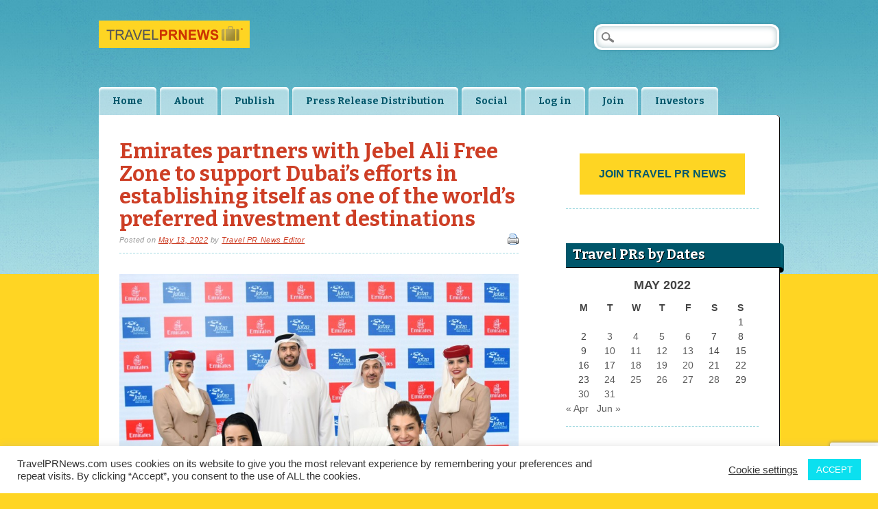

--- FILE ---
content_type: text/html; charset=utf-8
request_url: https://www.google.com/recaptcha/api2/anchor?ar=1&k=6Lf2OYEUAAAAAMe4MTvceDT_DHt-jw75OHYy3Uug&co=aHR0cHM6Ly90cmF2ZWxwcm5ld3MuY29tOjQ0Mw..&hl=en&v=naPR4A6FAh-yZLuCX253WaZq&size=invisible&anchor-ms=20000&execute-ms=15000&cb=jmp980gmp5az
body_size: 45295
content:
<!DOCTYPE HTML><html dir="ltr" lang="en"><head><meta http-equiv="Content-Type" content="text/html; charset=UTF-8">
<meta http-equiv="X-UA-Compatible" content="IE=edge">
<title>reCAPTCHA</title>
<style type="text/css">
/* cyrillic-ext */
@font-face {
  font-family: 'Roboto';
  font-style: normal;
  font-weight: 400;
  src: url(//fonts.gstatic.com/s/roboto/v18/KFOmCnqEu92Fr1Mu72xKKTU1Kvnz.woff2) format('woff2');
  unicode-range: U+0460-052F, U+1C80-1C8A, U+20B4, U+2DE0-2DFF, U+A640-A69F, U+FE2E-FE2F;
}
/* cyrillic */
@font-face {
  font-family: 'Roboto';
  font-style: normal;
  font-weight: 400;
  src: url(//fonts.gstatic.com/s/roboto/v18/KFOmCnqEu92Fr1Mu5mxKKTU1Kvnz.woff2) format('woff2');
  unicode-range: U+0301, U+0400-045F, U+0490-0491, U+04B0-04B1, U+2116;
}
/* greek-ext */
@font-face {
  font-family: 'Roboto';
  font-style: normal;
  font-weight: 400;
  src: url(//fonts.gstatic.com/s/roboto/v18/KFOmCnqEu92Fr1Mu7mxKKTU1Kvnz.woff2) format('woff2');
  unicode-range: U+1F00-1FFF;
}
/* greek */
@font-face {
  font-family: 'Roboto';
  font-style: normal;
  font-weight: 400;
  src: url(//fonts.gstatic.com/s/roboto/v18/KFOmCnqEu92Fr1Mu4WxKKTU1Kvnz.woff2) format('woff2');
  unicode-range: U+0370-0377, U+037A-037F, U+0384-038A, U+038C, U+038E-03A1, U+03A3-03FF;
}
/* vietnamese */
@font-face {
  font-family: 'Roboto';
  font-style: normal;
  font-weight: 400;
  src: url(//fonts.gstatic.com/s/roboto/v18/KFOmCnqEu92Fr1Mu7WxKKTU1Kvnz.woff2) format('woff2');
  unicode-range: U+0102-0103, U+0110-0111, U+0128-0129, U+0168-0169, U+01A0-01A1, U+01AF-01B0, U+0300-0301, U+0303-0304, U+0308-0309, U+0323, U+0329, U+1EA0-1EF9, U+20AB;
}
/* latin-ext */
@font-face {
  font-family: 'Roboto';
  font-style: normal;
  font-weight: 400;
  src: url(//fonts.gstatic.com/s/roboto/v18/KFOmCnqEu92Fr1Mu7GxKKTU1Kvnz.woff2) format('woff2');
  unicode-range: U+0100-02BA, U+02BD-02C5, U+02C7-02CC, U+02CE-02D7, U+02DD-02FF, U+0304, U+0308, U+0329, U+1D00-1DBF, U+1E00-1E9F, U+1EF2-1EFF, U+2020, U+20A0-20AB, U+20AD-20C0, U+2113, U+2C60-2C7F, U+A720-A7FF;
}
/* latin */
@font-face {
  font-family: 'Roboto';
  font-style: normal;
  font-weight: 400;
  src: url(//fonts.gstatic.com/s/roboto/v18/KFOmCnqEu92Fr1Mu4mxKKTU1Kg.woff2) format('woff2');
  unicode-range: U+0000-00FF, U+0131, U+0152-0153, U+02BB-02BC, U+02C6, U+02DA, U+02DC, U+0304, U+0308, U+0329, U+2000-206F, U+20AC, U+2122, U+2191, U+2193, U+2212, U+2215, U+FEFF, U+FFFD;
}
/* cyrillic-ext */
@font-face {
  font-family: 'Roboto';
  font-style: normal;
  font-weight: 500;
  src: url(//fonts.gstatic.com/s/roboto/v18/KFOlCnqEu92Fr1MmEU9fCRc4AMP6lbBP.woff2) format('woff2');
  unicode-range: U+0460-052F, U+1C80-1C8A, U+20B4, U+2DE0-2DFF, U+A640-A69F, U+FE2E-FE2F;
}
/* cyrillic */
@font-face {
  font-family: 'Roboto';
  font-style: normal;
  font-weight: 500;
  src: url(//fonts.gstatic.com/s/roboto/v18/KFOlCnqEu92Fr1MmEU9fABc4AMP6lbBP.woff2) format('woff2');
  unicode-range: U+0301, U+0400-045F, U+0490-0491, U+04B0-04B1, U+2116;
}
/* greek-ext */
@font-face {
  font-family: 'Roboto';
  font-style: normal;
  font-weight: 500;
  src: url(//fonts.gstatic.com/s/roboto/v18/KFOlCnqEu92Fr1MmEU9fCBc4AMP6lbBP.woff2) format('woff2');
  unicode-range: U+1F00-1FFF;
}
/* greek */
@font-face {
  font-family: 'Roboto';
  font-style: normal;
  font-weight: 500;
  src: url(//fonts.gstatic.com/s/roboto/v18/KFOlCnqEu92Fr1MmEU9fBxc4AMP6lbBP.woff2) format('woff2');
  unicode-range: U+0370-0377, U+037A-037F, U+0384-038A, U+038C, U+038E-03A1, U+03A3-03FF;
}
/* vietnamese */
@font-face {
  font-family: 'Roboto';
  font-style: normal;
  font-weight: 500;
  src: url(//fonts.gstatic.com/s/roboto/v18/KFOlCnqEu92Fr1MmEU9fCxc4AMP6lbBP.woff2) format('woff2');
  unicode-range: U+0102-0103, U+0110-0111, U+0128-0129, U+0168-0169, U+01A0-01A1, U+01AF-01B0, U+0300-0301, U+0303-0304, U+0308-0309, U+0323, U+0329, U+1EA0-1EF9, U+20AB;
}
/* latin-ext */
@font-face {
  font-family: 'Roboto';
  font-style: normal;
  font-weight: 500;
  src: url(//fonts.gstatic.com/s/roboto/v18/KFOlCnqEu92Fr1MmEU9fChc4AMP6lbBP.woff2) format('woff2');
  unicode-range: U+0100-02BA, U+02BD-02C5, U+02C7-02CC, U+02CE-02D7, U+02DD-02FF, U+0304, U+0308, U+0329, U+1D00-1DBF, U+1E00-1E9F, U+1EF2-1EFF, U+2020, U+20A0-20AB, U+20AD-20C0, U+2113, U+2C60-2C7F, U+A720-A7FF;
}
/* latin */
@font-face {
  font-family: 'Roboto';
  font-style: normal;
  font-weight: 500;
  src: url(//fonts.gstatic.com/s/roboto/v18/KFOlCnqEu92Fr1MmEU9fBBc4AMP6lQ.woff2) format('woff2');
  unicode-range: U+0000-00FF, U+0131, U+0152-0153, U+02BB-02BC, U+02C6, U+02DA, U+02DC, U+0304, U+0308, U+0329, U+2000-206F, U+20AC, U+2122, U+2191, U+2193, U+2212, U+2215, U+FEFF, U+FFFD;
}
/* cyrillic-ext */
@font-face {
  font-family: 'Roboto';
  font-style: normal;
  font-weight: 900;
  src: url(//fonts.gstatic.com/s/roboto/v18/KFOlCnqEu92Fr1MmYUtfCRc4AMP6lbBP.woff2) format('woff2');
  unicode-range: U+0460-052F, U+1C80-1C8A, U+20B4, U+2DE0-2DFF, U+A640-A69F, U+FE2E-FE2F;
}
/* cyrillic */
@font-face {
  font-family: 'Roboto';
  font-style: normal;
  font-weight: 900;
  src: url(//fonts.gstatic.com/s/roboto/v18/KFOlCnqEu92Fr1MmYUtfABc4AMP6lbBP.woff2) format('woff2');
  unicode-range: U+0301, U+0400-045F, U+0490-0491, U+04B0-04B1, U+2116;
}
/* greek-ext */
@font-face {
  font-family: 'Roboto';
  font-style: normal;
  font-weight: 900;
  src: url(//fonts.gstatic.com/s/roboto/v18/KFOlCnqEu92Fr1MmYUtfCBc4AMP6lbBP.woff2) format('woff2');
  unicode-range: U+1F00-1FFF;
}
/* greek */
@font-face {
  font-family: 'Roboto';
  font-style: normal;
  font-weight: 900;
  src: url(//fonts.gstatic.com/s/roboto/v18/KFOlCnqEu92Fr1MmYUtfBxc4AMP6lbBP.woff2) format('woff2');
  unicode-range: U+0370-0377, U+037A-037F, U+0384-038A, U+038C, U+038E-03A1, U+03A3-03FF;
}
/* vietnamese */
@font-face {
  font-family: 'Roboto';
  font-style: normal;
  font-weight: 900;
  src: url(//fonts.gstatic.com/s/roboto/v18/KFOlCnqEu92Fr1MmYUtfCxc4AMP6lbBP.woff2) format('woff2');
  unicode-range: U+0102-0103, U+0110-0111, U+0128-0129, U+0168-0169, U+01A0-01A1, U+01AF-01B0, U+0300-0301, U+0303-0304, U+0308-0309, U+0323, U+0329, U+1EA0-1EF9, U+20AB;
}
/* latin-ext */
@font-face {
  font-family: 'Roboto';
  font-style: normal;
  font-weight: 900;
  src: url(//fonts.gstatic.com/s/roboto/v18/KFOlCnqEu92Fr1MmYUtfChc4AMP6lbBP.woff2) format('woff2');
  unicode-range: U+0100-02BA, U+02BD-02C5, U+02C7-02CC, U+02CE-02D7, U+02DD-02FF, U+0304, U+0308, U+0329, U+1D00-1DBF, U+1E00-1E9F, U+1EF2-1EFF, U+2020, U+20A0-20AB, U+20AD-20C0, U+2113, U+2C60-2C7F, U+A720-A7FF;
}
/* latin */
@font-face {
  font-family: 'Roboto';
  font-style: normal;
  font-weight: 900;
  src: url(//fonts.gstatic.com/s/roboto/v18/KFOlCnqEu92Fr1MmYUtfBBc4AMP6lQ.woff2) format('woff2');
  unicode-range: U+0000-00FF, U+0131, U+0152-0153, U+02BB-02BC, U+02C6, U+02DA, U+02DC, U+0304, U+0308, U+0329, U+2000-206F, U+20AC, U+2122, U+2191, U+2193, U+2212, U+2215, U+FEFF, U+FFFD;
}

</style>
<link rel="stylesheet" type="text/css" href="https://www.gstatic.com/recaptcha/releases/naPR4A6FAh-yZLuCX253WaZq/styles__ltr.css">
<script nonce="C7EuNjt7-X29ecfQRu2Owg" type="text/javascript">window['__recaptcha_api'] = 'https://www.google.com/recaptcha/api2/';</script>
<script type="text/javascript" src="https://www.gstatic.com/recaptcha/releases/naPR4A6FAh-yZLuCX253WaZq/recaptcha__en.js" nonce="C7EuNjt7-X29ecfQRu2Owg">
      
    </script></head>
<body><div id="rc-anchor-alert" class="rc-anchor-alert"></div>
<input type="hidden" id="recaptcha-token" value="[base64]">
<script type="text/javascript" nonce="C7EuNjt7-X29ecfQRu2Owg">
      recaptcha.anchor.Main.init("[\x22ainput\x22,[\x22bgdata\x22,\x22\x22,\[base64]/[base64]/[base64]/[base64]/[base64]/SVtnKytdPU46KE48MjA0OD9JW2crK109Tj4+NnwxOTI6KChOJjY0NTEyKT09NTUyOTYmJk0rMTxwLmxlbmd0aCYmKHAuY2hhckNvZGVBdChNKzEpJjY0NTEyKT09NTYzMjA/[base64]/eihNLHApOm0oMCxNLFtULDIxLGddKSxmKHAsZmFsc2UsZmFsc2UsTSl9Y2F0Y2goYil7UyhNLDI3Nik/[base64]/[base64]/[base64]/[base64]/[base64]/[base64]\\u003d\x22,\[base64]\x22,\x22IEnCpcO1ZwzDuTxUwprCnsKBw7Mcw6bDicK6UsOnYGTDjXXCnMOvw4/CrWovwqjDiMOBwq/[base64]/[base64]/CnGQyazFsDxfDq8Oqw6jDh8Kpw6pKbMO1b3F9wqfDjBFww7vDhcK7GQ3DqsKqwoI9CkPCpSJvw6gmwqXCsko+c8ONfkxIw44cBMKJwq8Ywo1kW8OAf8OMw65nAzfDtEPCucKtE8KYGMKACMKFw5vChMKowoAww6zDmV4Hw4jDpgvCuU5nw7EfFMKFHi/[base64]/wp3DssKiwrfCrwwqwpvDpMOEKB4VwrnCoDhcSnBvw5bCtEwLHkzChzjCklLCg8O8wqfDt3nDsXPDssKaOll1wpHDpcKfwoHDtsOPBMK/[base64]/[base64]/[base64]/CuMOQwrfCn8ODTXJrJgdnHVUzwpTDlHVuUMOcwroDwq9cFsKmOMKEF8Klw5TDm8KiBMOVwpfCkcK/w4gow6UFw7MOd8KhSC1NwpPDqsOwwoDCtMOqwqPDsVnCjX/DusOLwpd7wrjCusK1dcKMwp9XXcO5w7rClCAUK8KKwp8Gw5AqwpjDu8KMwoFuOcKweMKAwq3DrwfChW/[base64]/[base64]/dQE2w5UkClXDs8K5wrfCvMOOw7XCocOvw43CvQDDn0ptwprDvMKFHTcFUD7DtWNqwpjCoMORwrbDjnXDoMKuw4pAwpPCgMKhw5IUfsOmwpbDuCTDkC/ClUF2bkvCrzYiLBgmw6U2LsK1VXw0bhfCi8OJw5FPwrh4w4rDhy7DsErDlMKWwrvCtcK4wq4oVMO9U8OvCX9jHsKWwrrCrSViM0jCl8KqRkLCpcKjw7ApwpzCijbClFDCnmbCk0vCucOgTMKgfcOHEMOuKMKaOVwhw4slwqdQY8K3fsOxBic6wo/CqsKawoDDmRZpw7xfw4/CpMKVwpQDY8OPw63Ctx7CuEDChMKSw6hcTMKTw7tXw7bDiMKRwrLCpQjCpxkGLMOFwoV7TcKNIcKuVGh3RXxfw7/DqsK1Vmg3UsOqwrUPw4slw4AWIxBIRSo+BMK/[base64]/wpPDiUIwFMOkZsKHPTcVe19hO8Otw4XChMKJUcKLfS9uXUnCoyQQKDPCsMK/[base64]/CplzDlMKaXhwYwrbDj0B/PcOQw59Pw5bCtcOMwrg/[base64]/CocKuwqFJfjHCjcKowrLCgsKFw44LwpDDvMOBw6HDu0bDhMKIw57DhwjCgMKVwqvDm8O2A2PDicOuSsOmwoZvG8KDCsOpT8OSM35WwqshDsKsTW7DozXCnHHCocK1YkzCowPCm8OIwpfCmkPCh8Opw6oLO0kPwpBbw70/wp/CncKUdMK4L8KeJjDCpMKXV8OEYzdLw4/DnMOiwrjDvMK7w7bDnMKMw6VQw5zCo8OPb8KxL8OSw5sRwog7wqQONkfDgMOXd8OWw5w5w6NMwqNgMy9Zwo1Mw7FCVMOKJmgdwobDn8OJwq/[base64]/w6HCtC7DosOoQsOJwqXCgzJyDDnDg8OrwrrCv3fDqGE2wpNpMGvCjsOtwrsQbcOyJMKaOnlOwpDDgHBKwr98YGbCjsObEEkXwoVfw5/DpMORw64Qw63CicOYcMO/w44qSBVXGDVPTMOgM8OwwqYowpYHw4R4aMO3ZDZHIgAzw7nDmjfDisOgJBMsUH1Rw7/[base64]/Z8KQb8O7wqXDlG/Cl8Obw5jCrhIve8OdOjzCkRlQw5tAaG1xwqnCq3Jhw6nCosObw7AUA8KMw77DssOlPcO1wqHCisO8wozCmWnCh2RWV2nDncKlFmd9wr7DoMKnwpBGw73DtsONwqrCinhvU2cWwro6wpvCsxImw402w7QLw7TDvMO/UcKdbsOJwojCtcOIw5vCmCFkw7rDksKOaTwGasKnPmrCpgTChxfDm8KpXMKUwoTCnsOWXwjCv8KBw6x+OMORw4vCj2rCjsO6aEbDrzHCmEXDlnXDk8Omw5Rvw7HChBrCiFkRwrhbwoVlFcK6JcOGw6Bsw7tSw6rDiw7Cr1U9wrjDsSvCkg/[base64]/DtsKLEHbCh8OnD8O6w5IYC17CpnwsS0nDtMKoWMOdwpkCwo5zKQ9Uw67CucKRJsKbwp98wqnCu8KiTsOOeTgwwooAb8ONwozCuhHCsMOAbcOUXVjDtGM0DMOxwoAcw5/Ds8OeNnpeOGFowrRnwpYrEcK3w5krwovDinJKwoTCkUlZwqzCmgN0SsOnwrzDs8KXw6XCvg5pGA7CrcKcSihxV8K8PwrCr3vCssOIcGPDqQAUJHzDl2bClMO9wpDDrMOCIkbCgSgxwqDDiyEUwoLCjsK+wopJwrHDozxzWRHDqMOzw6h3CMOGwq3DhgrDuMOcXQ/CpEZpw6fCjsKTwrkrwro7M8KTIWZKTMKiwpYNaMOlW8OlwrjCg8Onw6zDmj9QJMOLQcKyWQXCj2dSwqEvwqccaMOdwpfCriPCrkZaSsKJS8KPwq47KG9bLBopTsK8woXDky/DvsK3w47CiSJcenA1dz5Fw5c1w7PDuHFJwqrDpivCqEXDv8OqB8O5D8OWwqFYQBPDhsKuCWDDnsOcwpXDjTLDsHk8wrfCvhEkwrPDjjTDtMOAw6pswrDCkMKDw6pMwppTwpV3w69qGcKwEMKFZkfDj8OlA3oIIsKQw5gwwrDCl2nCsUNtw5/CnsKqwrBjKMO6MH/[base64]/wrvDnMKYwpHDu8K0EjoqwpYaJ8OJwobCqMKJa8KJXcKAwqc4wpp4wq3DkXPCmcKaK1MJcFbDh2vCq28mYVJWcELDoRPDjHnDlcOjeAZbcMKEw7TCv1HDmATDh8KowrHCm8OiwqxMw7dUDWvDtHLCihLDkQrDkS3ClcO/[base64]/DuVVcGS0WDcOCLMOcw4USw4d7N8O5woDCj0s9OkrDk8KZwpYLfcO9RCPDsMO8w4XCnsKywroawr1bSSRPCFPDjxnCgk3Dn27CpMKESsOGfMKnJnLDm8ONfyzDpkUwWUHDkcOJbMOcwrZQA3UBFcOUQ8K6w7c/[base64]/[base64]/[base64]/Dpk19ZzQDfcOpw7cLQcK0DcKnEcOTw6MkUMKDw6QaNMKGNcKnUlo+w6fDt8KxP8O/[base64]/DrxstUMKewpDDiMOFw5s9XVTDrgfDnMODe0jDkxhMaMKzO1/CmMOSfsOMP8OKw7VlEcOMwoLDu8KPw4/CsTF7LlTDqQVOwq1dw6A+HcKKwrXCuMO1w6J6w6bCkx8vw7zCm8KNw63DvH8FwqpfwodNPsKkw4/DozvCil/CnMOSUcKPw5rDm8KvFcKjw7DCvcKnwocaw5ASTVDCocOeCyZ3w5PCisKSwq3Ct8KnwodPw7LDr8Ocwr1Uw4fCnMOyw6TCpsOlLkocSRDCmMK0WcKUJx7DoCBoL0nCglhww6PCjnbCh8KWwp05wq06eER+fsKrw4g0GnZNwozChGwjwpTDqcOhbh1Rw7Q3w5/[base64]/[base64]/DggFVwqzCucOywrETw7LCoMKAHsOJHTJTwq/ClzjDm10lwoDCtTdTw4nCoMKkTwk9KsOKew0WcSvCucOlScKUwpPDm8O6cFU2woF/XcKVVsOOVcKRN8O6G8OnwqjDrcOCLl/ClhkKwpnCtcKuQsKsw6xQwp/DjcOXJBFobcKcw6XDqcKAaVU8QMOHwpB4wr3CrFnCisOiwp5ge8KWMcOYNcO4wqnCnsO2AW92w4tow6gwwpvCl03CocKLCcOowrjDvgw+woVywqtWwpVtwpzDpW3DoWnCuStfw6TDv8OMwobDiA/[base64]/[base64]/DjHEnDl3CvcK2woNrw756wo/[base64]/[base64]/CksOxwpAMwqETbcO0w7vCsmnDhsOAw543w73CtEnDtQh5Rg3CjxU+ZMK/DcKUDsOkVcK7EMOzS0jDusKLe8Ocw5/Dl8KaCMK+w7goLCnCp33DoX7ClsOiw5cKNFHCsBzCrn5Qwr11w7Zlw6lzdGN4w6o4OcKRwoptwrZDDm/ClsONw67Do8OXwrkHISzDhRAeN8OFaMORwoQmwprCr8O3NcOywo3DiVbDvTHCjHPCvUTDgMKXCF/DpTpoIlTCn8Ozwq7DkcKQwo3Cp8O1wq/DsBhFZg0fwpvDj0ozYyVBPHUcAcOlwqTCjEIMwovDrG5wwopBF8K2JMOKw7bCnsO5Yi/[base64]/CtBvCvCnDpMOZwprCnsOPQsKtUMOow7Q3LMKXF8Kdw41zQ3bDsDrDv8OWw7vDv3VMFMKSw587bXscQjM2w4fCtUnChFMgL3jDrn/CmMKiw63DpcOTwpjCn19uwqPDpFXDs8O6w7jDgGQDw5NgKMOKw6rDlkAMwr3DpsKHw4ZdwrzDpTLDkHzDqmPCvMO/wofDggLDosKNY8O6Wj7CqsOGTcKqMENdb8O8XcOYw47CksKdaMKFwrHDocOhW8Kaw4Urw4LDjcK8w6phC0rCncO5w4VybcOuRCvDmMOXDV/[base64]/DtiBfMsOeV8KOLcK3w6/DiMOxBMK9NsKew5vCqzvCrgXCuiTCucK5wqPCrcKYEHDDmGZKX8OtwqrChk17cBR0eX5JYcO5w5cJIAZZB09/woEUw7klwo5dP8KHw6IzMMOowo4YwpzDm8OZJXYPNQ/CpiNcw6rCssKMEEUCwqJFLcOCw4zChmbDkDs0w7UkPsOZKMKqDi3CviXDtcODwrzDuMKdODU4XDRww6wUw70Lw5XDpcO9BWvCvMOCw5dNLBtVw7BOw5vCkMKhwqUXP8OQw4LDnALDtQZ+DMOKwqZiB8KoTE/Dg8KFwrNWwqDCkcKcHx3DlMOJwoIiw7Fxw57CtHB3RcKdTiRJGEjChMKQExw8w4PDisKvEMO1w7PCjxwQBcKGQcKEw7LCnGksVUnCkCJldcK/QcKSw5oOB1rChcK9JjtQAg0se2F2AsO3F1vDswnDtHsfwpDDtUxSw4YBwobCll3CjTJxPTvDqsKvQT3Du2s6wp7Dgh7DmsKAScKTKFlgwrTDghHCpwtew6TCucOrLMKQOcKSw5bCvMOoXmlSE0zCgsOBIh/DkcK3FsKCXsK0TCTCpV99wovDny/ChVnDgTgNwprDjMKewonDiU5PY8Ohw7w7NDMLwp5wwrkcXMOjw61twqUwAkl8wo5nbMKxw4jDvMOiwrU1d8OPwqjDvMOOwqd+CiPDtcO4bsKhU2zDmA8Ow7TDrRnCrVVUwo7Cs8KwMMKjPCbCmcOwwoMEFMOvw6/DkiAdwqcANcOsTcOyw6fDlMOYL8KcwptQF8KbH8OHEmRXwojDpDvDkTvDqBDCgnPCsCZCf2QjbU13woHDucOQwq5kYsK/Z8Kow7fDnHzCpMOTwqw3QsKkf0sjw6Itw58ADMOyIwgfw603NMKwSMO7SzrCg31nWcOuNzrDtTdde8OHZMOtwohHFcOjS8Kmb8OJw5swUhIgXDjCqlPCjTTCrV9GDV7CusO2wrbDvsKEAzPCphjCucONw7fCuy7DuMKIw4ogfFzCgVd3bm/CqsKLdVRhw73CtcKAb09gRMKKTm/[base64]/DpsKNdMOiN8KJwqvDjDbCuFnCo0B7LzPDu8O1w7PDlCjCksO/wo5Qw4XDi0tEw7jDlhV7UMKWZWDDmRnDiT/DujTCicO1w78+HsKbRcOgTsKwF8ODw5jCh8OOw7AZw7M/[base64]/DjcOFwr9te8KhJsOWw6cqwq3CiFfCmMKsw5rCmsKAwpJ4w7rDusK/dUVbw5LCj8KVw7cySMOaeAAawoAFQ3HDqMOuw5VGUMOKaSJNw5fCsHImUFt8IMO9wpLDsEduw4Y0YcKdfcOjwo/DrRjCizLCvMOCTsOnbCvCocKSwpnCuVMAwqZAw7YRBMKDwrcdVjnCl0koVBJAbMOUwqDCpwUwSUY/wqbCs8KSccOpwp3Dv13DiV3CpsOowo0ZYRN9w6MeOMKLHcO/w47DinY6IsKywrBvQcK9wq3CpDPDpnfCiXRUcMK0w6sRwpNxwpBUXHrCqsOEeHglFcKwXkp2wqQBOnrCgcKwwpM6aMKJwrwAwpzCg8KQw74sw5vCgy3ClMKxwp8Vw5DDisK+wrluwpx4dMK+PcKXFAVJwp/Do8O/w7bDi3PDmDgBwpXDjSMYEMOHHGo0w44nwrEJCzTDikdGwqh6wpnClcK1wr7CtHV0H8Kew7/CvsKsMcOiOcO3w4kHwpvClMOLfcKWbMOuacOETR/Crw1Kw5rCocKcw5LDvmfCocO6w5cyPHLCvC5qw7FdO1LCqSzCusOwZHFjTsKkOcKew4/[base64]/[base64]/[base64]/DncOBwqlrwqQqdcOawpTCgMObCDxxRm3DjRAfwrJCwoFfHMOOw6/DtcOHw60mw6IgRQUiSEfCrMK6LQfDmcOsX8KdWxLCgMKMwpfDlMOUM8KQwp0vZzM/w7HDjMODWXTCgcO0w4XCg8OtwroTMcKNVXUTJGRaDMODTMK7QsO4fTbCiT/[base64]/CmSVAwrlnwq0hd8OCw6nCuxrCosKwMMOVfMKKwr7DslnDqQtAwqHClcORw4UYwqBsw6vCp8OvRSjDuWZ/NEvCsj7CoA/CsjJJEA/[base64]/DlwkRw64Ew7xmwoDDpjFaw4YRKMKCUwVYbAnDscOJQA3CjsORwrA0wotZwqLClcO4wqUGLMKLwrwZJibCgsKqw4ZrwqsbXcO2woFBDcKpwrHCuEPDvTHCm8KewqVPcS0qw6NbRMK6a3k+wp8MMMO3wojCuD87MsKaGMK7e8KmNMOYGwbDq3fDr8KFe8K4AGlSw7t2CC/DjcKwwqg8cMKmNsOlw7jCrxvCqTPDhAASLsKxYMKuw53DrX/CgjdqbXvDjTMgw71vw5tlw47CjH/DlMOfATvDkMKAwqd/Q8Opwo7CoDXCkMK2wrVWw4IFf8O9AsO2IMOgOcKRB8Kia2LCqRXCi8K/wrnCugXCq2Fiw7YjCgHDq8KJw7HCosKjdGrCmTzDs8Kpw6PDm35pXcOuwqpWw5jDvzHDq8KJw7oxwrErK17DoBIBVj3DmMO3cMO5GcK8wrDDijUOU8Kywpw1w4DCk3ElUsO0wrd4wq/DncKkw5N2woAZIS5iw5kMHAbCqsK9wq9Cw6vDuDgcwrM7ax9JDl7ChB1lwr7DlMONccOdf8K/[base64]/ChRsqwp1bw4NKwrTDnjp2w7oVWiA7wpAcGsOIw7rDhXwIw4MWIMOCwpPCpMOGwoPCg0pXYl8tNCnCgcKdfRnDkjFFecOgC8ObwpY+w7DDvsOvImc5RcKmU8OtQ8K/w6NSw6zDicOiNMOqJ8OEw7sxRRBgwoYEwpdmJhxPGHnCkMKMURbDvMOlwpvCngbDmMKCw5bDlj04CC9yw5LDg8OjOWMYw5lnBDkKKjPDvCsSwqfCgsO0IkIZFHULwr3CkwLCnEHClMKgw4/Co1xsw54zw7kbdMKww7rDjFA6wrcsAzp/w7c1csOaPD/CulgTw75Cw4zClFU5B1dmwrw+IsOoR2RtJsK2ccKTMDBTw6vCv8OuwpxUeTbCjxvCnxXDnHtrSDfCqjDCksKmfMOOwrc7fDYTw6klOC3CrAFWVxojFTdqAx40wrlOw4h2w48pBMK2L8O9dkXDtDNUKw/CosO3woXDo8OKwrB/[base64]/PQ7Ch8Kgw7VOc8KUw65swrLCkAjDncKpfTDCqAkuOAbDvcOXYsKKwpoZw4DDs8KAw6rDncO2QMOBwoJPwq3CojfCr8OlwqvDsMKxwq1Fwo52S1Qewp0FKMOQFsOfwrkdw5rCuMOJwrlgXAbChcOKwpbCsV/CqMO6RcOzw5HCkMO2w4LCisO0w7bDnDhGIxgBXMOqUTPCuQvCtgRQWlU/[base64]/DsH7DtSEZKxnDlMKIw49mdMKIHggLw6syw4xtwpbDkl5XLMOhw43Cn8OtworDqMOmPsKUNMKaJMOYUMKIIMKrw6vDlMOhRMKQTUdLwrPDtcOiBMK3V8KkST/DryXDpcOowo3DhMK3OSlkw5zDm8O3wpxUw43CrMOhwozDi8K5InbDjUXCmjfDuEDDsMK3MmjDslQLRMODw6kXNMOBGsOzw405wpHDtwDDsTI9wrfCmcOGwpBUU8KQNWlDH8KRRX7ClCHDqMOkRBlfYMKzTh46woNeP03DhQBNO1rCgcKRw7AMWj/ChkzDnRHCuSwYw7dMw6jDm8KCwqfCkcKhw7vDp0LCrcK/H2DCm8OpP8KXw5ElUcKob8O3w4Eww6N4JD/DulfDrwp6MMKWKn7DmzfCoytZbghOw4s7w6Ryw4M5w53DqkbDlsKzw4BQIcKBEx/[base64]/b8ONcMKkOMOxbMK5MMKtwpN5wok1fzHCkxw7azrDv3TCvlI/w4s8UgxDa2Y3FxDDrcKjcsKBWcKvw7LDnXzCgHnDksKZwqLDi2IXw6zCo8OrwpczYMKINcOEwrXCj2/CplXDmmwOTsKQMwnDgTosKsK+w7RBw4R2RcOpPT4OwonCgGQvf144w5PDkMOHNjHCicOZwqPDlcOfw5QGBEQ9wonCo8K4woJNIcKQw5PDn8KbK8O4w7HCvsK7w7DCrGAYC8KRw4F0w7lWNMKFwobCmsKGKnDCr8OJVH/CucKjBBDCnsK+wrLDsEfDuxvCi8OGwoNfw5LCvMO3KkfDsDrCrEzCk8OcwovDqDrCt0cJw6Y/AsO+ZsOWw6fDnRnDthnDvxrDuxdtLAYQwqs6w5TCnkMWfMOrM8O/w6dRORcEwrFfWCLDgyPDmcOHw6DDqcK9wo4MwpNWw5xQbsOrwoMFwpfDvMKhw7IFw7vCu8K6RMObYsO5RMOAbyopwpA/w7o9F8KEwp48cg3Dg8KnHMKMfy7Cr8OswpfCjA7CvMKww7Q5wog6w5gKw5XCoA0dEcKhfG1aXcKnw7R/NyApwqXDgSnCuTNuw4bDukLCrg/CpHMGwqAzwrPCoG9VdD3CjX3CtMOqw4E6w742FcKWw63ChGbDp8KIw5xCw4vDg8K4w7fCpADDmMKTw5MiD8O0XCXCgcOZw6dCMVAsw7ZYb8Ofw57CtSHDsMOTw53CiRHCusOiU0nDr27CsgfCnjxXFMK/TMKgZsKxcsKXw65rQsKVfk5hwqdBPMKCwobDgRQBLFd8d1EAw6HDlsKIw5YbXMO4OCw0cj1AeMKVDVRfJBFPDSx/[base64]/CgsOnF8KgdwczY8OBwo4fw5NdCsOCaUw5woLCsXMsH8OtJ1TDjVfDkcKDw7XDjWJCfsOGGcKIDjLDrcO1GzfCucObcWrDkcKTQzvDk8K6JhnCgibDmiLChRTDlTPDjgUrwrbCnMOLV8Klw7ISw5dQwrLCoMOSJyBUcit/wpzCl8KwwpIOw5XCmybCoEIjHnzDmcK/fAfCpMKIOGTCqMKDbw3DtwzDmMOwDgvDhg/DjcK9wqcpL8O0Flc+w5wTwpvCmsKqw49oHyBow7/DocKIBsOKwpDDnMObw6tiw6xLCxxLBDjDn8OgWzbDmsOBwqbCp3/Chz3CrMK0BcKrw59HwrfCi0p2IyRSw7HDqSfCmcKtwrnCokUPwpE5w4JYYsOAwqPDnsO/McKcwr1ww698w7QDaVJ4OifDjVXCm2rDn8OnNsKDLAQpw7xEGMOsQQl0w4bDhcK/WkrCi8ONBDJnZcOBcMOQDhLDjnsnwpt0aVbClCEWG0LCmMKaKsOdw6rDuF0Cw7Eiw7lPwo/CoxdcwqTDjcOmw71mwofDrMKBw6lPWMOdwqTDuhQxWcKWMsOIEAUUw5xcbDzDm8KYacKRw7kOeMKMQXLDhE7CpcKjwqrCnsK9wrFMD8K1d8KHwq/DrMK6w5l4w5nCojzCs8Khw6UGTTkJEikMwq/CgcKYbMOedsKEFxDCpwPChsKGw5oLwr1CKcOMUz1Nw4zCpsKJfldqdwPCi8K1MFvDnFdDScO+BcKfVRg6wpnDk8Ofw6rDlwkxB8Ocw5fCg8OPw4Muwow3w4Rxwo7CkMOWeMK9Z8O0w7s+w50BA8KwAVACw67CrDM6w7bCtywxwrHDlnjCv1QXwq/CvcO+woV1MiPDoMOAwoQuLsO/dcKow5cTGcOuKEQJaGjCo8K5BcOBfsOVLBF/c8OxKcKGYFBodg/DlcOvwp5GYsOcBH1PEEpbwrnCtcOxdmLDnA/Dn3HDnCnCnsO0woooA8OTwpnDkRbCvsOqCSjDuFYGcANSRcKKRMOhaTbCvXRBw71eVhrDn8K6worCi8OIOlw0w7fDmRBEdwTDu8KywqzCicOUw5jDncKFw6PDlMOowpVMXUrCvcKUKVU/EsKyw7QKwr7DgcObw6bCuHvDoMKUw6/CtcKnwpBdf8KlBCzDmcKlYMOxH8O6w4vCoiR1wp8NwoQ1VsKbVArDjsKWwr7Ch33DocKOw47Cn8OrfBcqw4rCj8K2wr7CjkNlw7UAe8KYw4s9B8OOwoh/wp1eWGJcJ1/DjTV4ZVpsw7xgwq7DsMKDworDgRJQwptWwrUqMkx3wq3DsMOzC8ONWMOtRMK2dzMTwqx8w7jDpnXDqz/Cmzo2BMKZwoB1VMOIwrZaw73DmEvDpToPw5DDnsKow7XCi8OeD8OpwqLDlMK5wpBQXsKqahV7w4/[base64]/csOhw7YDd8O9wq0kw60eRsObwobDs3ALwrrDszXDmcK1UjrDpsOiUsKVHMKNwqPChMKTFl1Xw7nChAAoAMKvw7RUN3/Drk0gwpoSYHoTw7jCrE1ww7TDnMOaa8KRw73DngzDiSV/w6TDtH9XeyQAF1/DiWFYBcO4IxzDnsOcw5RdSH8xwqsHwqVJVVXCiMO6SXt5OEk1wojCs8O+OjnCrnTCvkBHF8OEZsOuwrx0wo/Dh8OEwoLCtMKGw5xpOcOpwrxNOcOew5/CpVHDl8OIwp/CniNVw6nCmxPCrirCnsKPIwnCszViw7fChSMEw63DhsK0w7DDvD/[base64]/[base64]/[base64]/Cv8OybsKmw6vDtsOFfsOFw4lNDcOfSm7CpXzDrkfCqcK8wrfCois0wooWF8K9O8KeMMOFFcOLemjDh8ObwqBnDj7DkVp5wqjDlHd1w78ZO3FWw5Rww75Kw6HDg8KKesKkCzgVw6cTLsKIwrjChcOJT27Dqm08w7hiw5/DnsOBHS/ClcOAb3/DrsO2w6HCjMOBw7PDrsKYaMOVcQXCj8KTEsKkwqM5X0PCicOvwokCY8K3wp3DqBsIRcO4W8Kdwr/DqMK7Fi/CocKeR8K8w4nDulHCgxXDk8OYFSY6worDtsO3RAQSw5tzwqt6TMOiwqkVOcK1wpvCsC7CjyVgPcOAw4fDsBJZw7zDvQNhw6UWw6Vpw5F+MVTDmkDChBrDlcOTVsO4H8Kjw6PCksKuwqIXwpbDrsKjJMO6w4Zbw6oMTzcTeBk/[base64]/[base64]/ClVnCuWtpD8OXVMO3C0JfaVfDkl4lwqcFwqzDtVELwo41w5NvPBfDvsKDwq7DtcOqT8OPP8OXKV/DiBTCslTCosOeNnXDgMKeTjVawqjCm2XDiMKzwpnDim/DkT4iwr98UcOlaHEVwpgteQrCssKhw4Vzw4psT3TDnAV/wqwbw4XDj2fCr8O1w4F5FkPDohrDv8O/[base64]/DumjDjcKTYmPDhSxMOcKcwrjChivDs8Kbw7c+UhnCjcKxwrTCtHR1w6DDpBrCg8OWwpbCknvDqnrDgMOZw4hRMsKRB8K3w6M8dG7CoRR1csOtw6xzwp7DinXDnUzDocOLwpXDjknCqcO7w4HDp8KUEyZNBcOcwrXCusOqDkLDhG/Cn8KxfXTCucKVDsO+wqXDjCfDkMKww4DCkBc6w6o/w7rCg8OEw6/[base64]/CsMKlYsK6wpXCqRlgD8Odw6HCsMKkwr3CpGjCh8OxTjdQZsOkGsKHUGRGf8OmDC3CpsKJK1c4w4sPIUtVwqfCocOsw47DoMOgHT9nwp4Kwrchw7TDuSkhwrIrwpXCg8KEfcKHw5PCiFjCtsOvETcSXMKjw6fCm3Y2Xi/Dhl3DiSFAwr3DnsKcaDDDgxo8IsOzwrrDv2XCmcO0wqFvwpkYEBUmCVRww7LDnMK5wpgcDT/DuhzDnsOMw4HDnzTDrcO1ICXDlsOqEMKrcMKawqDCihvCucKUw6HCsSfDhMOTw6fDscOYw7ASw4Mnf8O7QSrCmsKowpXCj3/CnMOxw6XDuXoPMMO4w5fDjAnCq17CmcKyAxbDqBvClcOfX3LCnFwAdMKwwrHDqA8cYwvCl8Kqw7s7f08UwqbDlQHDq14qUWhOw7HDtAEHHj1FLSvClWZxw7rCvkzClTrDh8KwwqrDgG4iwo1/ccOXw6DDncK4wofDghRQw697w5HDisKsMD5YwrnCr8Kqw57CkhrCg8KGOipZw7oicg8MwpnCnBEcw7l5w5EGBcK8cFkKwoBUNsO4w4IJKsKswpnDtcOAwrklw5DCicKWW8KUw4/CpsKSPMOOE8KDw6ASw53DrS9PCGrCuk8FJTjCicODwrzDssKOwrXCsMOnw5nCp3M+wqTDnMKBwqDCrQxBcMKFYCYHADDDpzbCnV/[base64]/DrSQvwoHCisODw5pwEsKfwpdZw7nDlFfCocOjwrTCjnEew4tjwprDoT7DrcKhw71BWcO0wrvDtMOJLgDClTl6wqnCpkFTdsOmwrYURUnDpsK0dEbCtsOBeMKVM8OIJMK8BSvCp8KhwqDCkMKow5DChx9Ew6Nqw5sSwocZVcK/wqA6JWXCusO+ZXzDuxYgIyIGHVfDusOTw6XDpcOfw6rDvgnDvjd4YhTCmlkoC8KZw6bCj8Oawq7CpsKvN8OKHXXDvcOiw51aw45nMcKiCcODf8O4wolBRFJBL8ORBsKzwpHDikNwCk7Cp8ONaxJCc8KPWcKGPk19ZcK3wrx/wrR7T1HDlVgPw6jCoARoVxh8w4TDj8KPwoIMN3DDpcObwqo6cy5Ww6AQw4RIJ8KNRxLCnsOxwqfDjQQ9KsOrwqsOwqI2VsK3P8OxwppjGmAmEMKSw4fCtybCrDU4wqtyw7XCo8KQw5hlRVXCmEl3w6omwrHDqcK6Tmoqwr/Cu0EACisLw57DjcK4RsKRw7jCuMObw67DgcKJwqxwwqhLbFwkD8Ozw7jDmiEswpzCt8K1ZcOEw6bCnsKDwpzDn8OLwr3DrsO2wojCgQnDojfCu8KLw54ndMOqwpAOMXnDsVIAOTHDn8OCUcKMRcOJw7/ClhJEesKBdmnDlsKqAsO6wrdJwqNXwoNCE8Kdwq1AccObcDVawrNVw5jDkD/DhGQvLn7DjX7DsDB9w7MQwrvCgXcUw7LDtcKlwqAgEEXDrnfDtsOhLGDDpMOAwqoWOsOHwpvDgWAyw7ILw6XDk8Onw5Imw6pDPXHCui88w5NSwp/DuMO9WUbCqGwFOGnCucOPwq8ww5/CviHDgcKtw5nDnMKAY3YuwqkTw4EDQsOCH8K/[base64]/DmsO7ESzDnibCpRgTQ2tlDEzCk8OzUsKmLMKsFsOqa8OXW8OycMO9w6HDnwAfFsKedWgrw7jCmADCocOawr/CmhHDtBIBw6QcwpXCtmkDwoXCtsKfwonDqEfDvUTDtTDCvmAaw73CumoOccKDUyjDlsOAHsKEwrXCqRAWV8KAGF3Cg0rCkx8ew61tw7jCsw/DgErDl3LCvk07YsOKNcOBA8KzWnDDqcOTwrlPw7LCicOHwo3CnsOxwpbDhsONwprDucK1w6QPdndpSi7CgsKQUDhwwqUGw7EcwprCnxbCrcOeI2LCjw/Cgl3CsmVnZjDDswJOKDYZwpgHw4w9aHHCu8Oqw7bDk8OzERFQw4VdJsKowoATwoZGYsKhw5rDmAk7w5oRw7DDvSxPw7FwwrLDtC/DkFnCuMOYw6fCm8KTCsOKwqvCl1x6wrciwq1kwohQScOHwod9F1EvK1zDgTrCrsOfw7DDmQfCm8OLRRrCq8KXwoPCkcOrw6/[base64]/UMKPwoQARsKowrBjG8KGLcOhesKqXcKSwqPCnALDjsKOAGxGYMOLwp5vwq/[base64]/[base64]/[base64]\\u003d\x22],null,[\x22conf\x22,null,\x226Lf2OYEUAAAAAMe4MTvceDT_DHt-jw75OHYy3Uug\x22,0,null,null,null,0,[21,125,63,73,95,87,41,43,42,83,102,105,109,121],[7241176,890],0,null,null,null,null,0,null,0,null,700,1,null,0,\x22CvkBEg8I8ajhFRgAOgZUOU5CNWISDwjmjuIVGAA6BlFCb29IYxIPCJrO4xUYAToGcWNKRTNkEg8I8M3jFRgBOgZmSVZJaGISDwjiyqA3GAE6BmdMTkNIYxIPCN6/tzcYADoGZWF6dTZkEg8I2NKBMhgAOgZBcTc3dmYSDgi45ZQyGAE6BVFCT0QwEg8I0tuVNxgAOgZmZmFXQWUSDwiV2JQyGAA6BlBxNjBuZBIPCMXziDcYADoGYVhvaWFjEg8IjcqGMhgBOgZPd040dGYSDgiK/Yg3GAA6BU1mSUk0GhwIAxIYHRG78OQ3DrceDv++pQYZxJ0JGZzijAIZ\x22,0,0,null,null,1,null,0,1],\x22https://travelprnews.com:443\x22,null,[3,1,1],null,null,null,1,3600,[\x22https://www.google.com/intl/en/policies/privacy/\x22,\x22https://www.google.com/intl/en/policies/terms/\x22],\x22Fx69iw8g5F+7pdbQqYybKCj7DhdMndkmb5qKLX43TAA\\u003d\x22,1,0,null,1,1762393376289,0,0,[232,219,145,94],null,[246,17],\x22RC-vMoYNATFjU1XnA\x22,null,null,null,null,null,\x220dAFcWeA6pCWKGJFeblfXGBycU28CdSjOTmThkHjCM_fcCdNW67RLA8iFcz2rvCxa8Ah8fyMnLpXLQtqKwTCoiymsWv2oPfLFaNQ\x22,1762476176283]");
    </script></body></html>

--- FILE ---
content_type: text/css
request_url: https://travelprnews.com/wp-content/themes/citizen-journal/style.css?ver=6.8.3
body_size: 7393
content:
/*
Theme Name: Citizen Journal
Theme URI: http://wpthemes.co.nz/citizen-journal/
Author: WPThemes NZ
Author URI: http://wpthemes.co.nz/
Description: A richly colored theme with traditional layout and beautiful typography.
Version: 1.0.1
License: GNU General Public License
License URI: license.txt
Tags: custom-menu, sticky-post, microformats, rtl-language-support, translation-ready, full-width-template, post-formats
*/

/******************************************************************/
@import url(library/css/default.css);
@import url(https://fonts.googleapis.com/css?family=Bitter:700);
/******************************************************************
GENERAL LAYOUT STYLES
******************************************************************/

body {
	background:url(library/images/bg.jpg) repeat-x #FFD523;	
}

#container, .wrap { 
	width: 96%;
	margin: 0 auto;
	padding: 0 2%;
	max-width: 1044px; /* remove or edit to adjust width */
}
	
	/* layout options ( all have margins right & left of 1%) */
	.col60 { width: 6.333%; } /* width 60px / grid_1 */
	.col140 { width: 14.667%; } /* width 140px / grid_2 */
	.col220 { width: 23.0%; } /* width 220px / grid_3 */
	.col300 { width: 31.333%; } /* width 300px / grid_4 */
	.col380 { width: 39.667%; } /* width 380px / grid_5 */
	.col480 { width: 48.0%; } /* width 480px / grid_6 */
	.col540 { width: 56.333%; } /* width 540px / grid_7 */
	.col620 { width: 64.667%; } /* width 620px / grid_8 */
	.col700 { width: 73.0%; } /* width 700px / grid_9 */
	.col780 { width: 81.333%; } /* width 780px / grid_10 */
	.col860 { width: 89.667%; } /* width 860px / grid_11 */
	.col940 { width: 98.0%; } /* width 940px / grid_12 */
	
	/* layout & column defaults */
	.col60, .col140, .col220, .col300, .col380, .col480, .col540, .col620, .col700, .col780, .col860, .col940 { display: inline; float: left; margin-left: 1%; margin-right: 1%; position: relative; }
	
	/* default styles & fixes */
	#main { margin-left: 0; } /* fixes alignment (defaulted at col620) */
	#sidebar { margin-right: 0; } /* fixes alignment (defaulted at col300) */
	
/******************************************************************
LINK STYLES
******************************************************************/

a, a:visited { color:#cd3e25; }
a:hover {}
a:active {} /* on click */
a:link { 
	-webkit-tap-highlight-color : rgba(0,0,0,0); /* this highlights links on Iphones / iPads */
}

/******************************************************************
TEXT SELECTION STYLES
******************************************************************/

/* Safari, Chrome, iPhones, iPads */
::-webkit-selection { 
	background: #6fc2f6; 
	color:#fff; 
	text-shadow : none; 
}

/* Firefox */
::-moz-selection { 
	background: #6fc2f6; 
	color:#fff; 
	text-shadow : none; 
}

/* The Rest of em */
::selection { 
	background: #6fc2f6; 
	color:#fff; 
	text-shadow : none; 
}


/******************************************************************
WORDPRESS BODY CLASSES
want to style a page via body class? go ahead
******************************************************************/

body.rtl {}
body.home {} /* home page */
body.blog {} 
body.archive {} /* archive page */
body.date {} /* date archive page */
	body.date-paged-1 {} /* replace the number to the corresponding page number */
body.search {} /* search page */
	body.search-results {} /* search result page */
	body.search-no-results {} /* no results search page */
	body.search-paged-1 {} /* individual paged search (i.e. body.search-paged-3) */
body.error404 {} /* 404 page */
body.single {} /* single post page */
	body.postid-1 {} /* individual post page by id (i.e. body.postid-73) */
	body.single-paged-1 {} /* individual paged single (i.e. body.single-paged-3) */
body.attachment {} /* attatchment page */
	body.attachmentid-1 {} /* individual attatchment page (i.e. body.attachmentid-763) */
	body.attachment-mime-type {} /* style mime type pages */
body.author {} /* author page */
	body.author-nicename {} /* user nicename (i.e. body.author-samueladams) */
	body.author-paged-1 {} /* paged author archives (i.e. body.author-paged-4) for page 4 */
body.category {} /* category page */
	body.category-1 {} /* individual category page (i.e. body.category-6) */
	body.category-paged-1 {} /* replace the number to the corresponding page number */
body.tag {} /* tag page */
	body.tag-slug {} /* individual tag page (i.e. body.tag-news) */
	body.tag-paged-1 {} /* replace the number to the corresponding page number */
body.page-template {} /* custom page template page */
	body.page-template-page-php {} /* individual page template (i.e. body.page-template-contact-php */
	body.page-paged-1 {} /* replace the number to the corresponding page number */
	body.page-parent {}
	body.page-child {}
	body.parent-pageid-1 {} /* replace the number to the corresponding page number */
body.logged-in {} /* if user is logged in */
body.paged {} /* paged items like search results or archives */
	body.paged-1 {} /* individual paged (i.e. body.paged-3) */
	
/* new browser classes */
body.browser-lynx {} /* lynx browsers */
body.browser-gecko {} /* firefox browsers */
body.browser-opera {} /* opera browsers */
body.browser-ns4 {} /* ns4 browsers */
body.browser-safari {} /* safari browsers */
body.browser-chrome {} /* chrome browsers */
body.browser-ie {} /* ie browsers ( aka dinosaurs) */
body.browser-iphone {} /* iphones (expirimental, best to use Media Queries) */


/******************************************************************
HEADLINES & TITLES
******************************************************************/

h1, .h1 {}
h2, .h2 {}
h3, .h3 {}
h4, .h4 {}
h5, .h5 {}

h1 a, .h1 a, h2 a, .h2 a, h3 a, .h3 a, h4 a, .h4 a, h5 a, .h5 a {}

/******************************************************************
HEADER SYTLES
******************************************************************/

header[role=banner] {
	position:relative;
}
	#site-heading { min-height:85px; padding-top:30px; margin-bottom:12px; }
	#site-title {
		font-family:'Bitter', Georgia, "Times New Roman", Times, serif;
		font-weight:700;
		font-size:45px;
		margin-bottom:.2em;
		margin-right:300px;
	}
	
	#site-title a { color:#ffdb68; text-decoration:none; text-shadow:1px 1px #000; }
	
	#site-description {
		font-size:1.1em;
		color:#fff;
		text-shadow:1px 1px #000;
	}

header[role=banner] #searchform {
		position:absolute;
		right:0px;
		top:35px;
	}
	
	header[role=banner] #searchform label,
	header[role=banner] #searchform input[type=submit]{
		display:none;
	}
	
	header[role=banner] #s {
		font-size:1.1em;
		background:url(library/images/icon-search.png) no-repeat 7px 8px #fff;
		padding:7px 10px 7px 30px;
		border-radius:12px;
		border:3px solid #fff;
		box-shadow:0px 0px 10px #a8c0c5 inset, 0 0 5px #4191a3;
		min-width:270px;
		outline:none;
	}
	
	#headerimg { 
		border:10px solid #fff; 
		margin-bottom:20px; 
	}
	
	#headerimg img {
		width:100%;
		height:auto;
		margin-bottom:-6px;
	}
	
.entry-header { margin-bottom:25px }
.entry-title { 
	font-family:'Bitter', Georgia, "Times New Roman", Times, serif;
	font-weight:700;
	font-size: 1.8em;
	line-height:1.1em;
	margin-bottom:5px;
}
	.entry-title a { color:#007692; }
		.entry-title a:hover { color:#cd3e25; }
	body.page .entry-title, body.single .entry-title { font-size:2.2em; color:#cd3e25; }
.page-header { 
	background:url(library/images/page-header.png) no-repeat left bottom;
	color:#fff;
	margin-left:-15px;
	border-radius:15px 0 0 0;
	margin-right:10px; 
	margin-top:2.2em;
	margin-bottom:-10px;
	padding-bottom:40px;
	padding-left:30px;
	padding-top:10px;
	font-family:'Bitter', Georgia, "Times New Roman", Times, serif;
	font-weight:700;
	font-size: 0.9em;
	color:#fff;
	text-shadow:1px 1px #000;
}
	.page-title a { color:#FFD523 }

/******************************************************************
NAVIGATION STYLES
(Main Navigation)
******************************************************************/
nav[role=navigation] {}
	nav[role=navigation] div.menu { 
		background:url(library/images/white.png) no-repeat right 41px;
		margin-right:-1px;
		padding-bottom:5px;
	}
	nav[role=navigation] ul.menu { 
		display:block;
	}
		nav[role=navigation] .menu ul li { margin-right:5px;}
			nav[role=navigation] .menu ul li a, nav[role=navigation] .menu #menu-icon { 
				font-family:'Bitter', Verdana, Geneva, sans-serif;
				font-weight:700;
				padding: 10px 20px;
				color:#00566a;
				background:url(library/images/trans.png);
				border-radius:5px 5px 0 0;
				box-shadow:0 3px 3px #fff inset;
			}
			
			nav[role=navigation] .menu #menu-icon {
				background:#fff;
				cursor:pointer;
				display:none;
			}
			
				nav[role=navigation] .menu ul li a:hover {
					background:#fff;
				}
				
				nav[role=navigation] .menu ul li:first-child a {

				}
				
		nav[role=navigation] .menu ul li.current-menu-item a, 
		.nav ul li.current_page_item a, 
		nav[role=navigation] .menu ul li.current_page_item a {
			background:#fff;
		}
		
			nav[role=navigation] .menu ul.sub-menu li.current-menu-item a, 
			.nav ul.sub-menu li.current_page_item a, 
			nav[role=navigation] .menu ul.sub-menu li.current_page_item a,
			nav[role=navigation] .menu ul  li.current-menu-item ul.sub-menu li a, 
			.nav ul li.current_page_item ul.sub-menu li a, 
			nav[role=navigation] .menu ul li.current_page_item ul.sub-menu li a {
				
			}
		
		
		nav[role=navigation] .menu ul li ul.sub-menu, 
		nav[role=navigation] .menu ul li ul.children {
			background:#fafafa;
			box-shadow:1px 1px 3px #aaa;
			
		}
		
		nav[role=navigation] .menu ul li ul.sub-menu li, 
		nav[role=navigation] .menu ul li ul.children li {
			border-bottom:1px solid #f0f0f0;
			width:200px;
		}
		
		nav[role=navigation] .menu ul li ul.sub-menu li a, 
		nav[role=navigation] .menu ul li ul.children li a {
			box-shadow:none;
			font-family:Verdana, Geneva, sans-serif;
			font-weight:normal;
			font-size:12px;
		}
		
		nav[role=navigation] .menu ul li ul.sub-menu li:first-child, 
		nav[role=navigation] .menu ul li ul.children li:first-child {
			
		}
		
		nav[role=navigation] .menu ul li ul.sub-menu li:first-child a, 
		nav[role=navigation] .menu ul li ul.children li:first-child a {
			
		}
			nav[role=navigation] .menu ul li ul li a { color:#555; text-shadow:0px 0px; }
				nav[role=navigation] .menu ul li ul li a:hover { background:#f5f5f5; color:#555; }
			nav[role=navigation] .menu ul li ul li:last-child a {}
			nav[role=navigation] .menu ul li:hover ul {}
				nav[role=navigation] .menu ul li ul li ul.sub-menu, 
				nav[role=navigation] .menu ul li ul li ul.children {
					margin-top: -41px;
				}
					nav[role=navigation] .menu ul li ul li:hover ul.sub-menu,
					nav[role=navigation] .menu ul li ul li:hover ul.children {
						
					}
					


/******************************************************************
POSTS & CONTENT STYLES
******************************************************************/

#content {
	background: #fff;
	margin-top:-1px;
	padding-top:1px;
	padding-bottom:1px;
	border-radius:0 0 5px 5px;
	box-shadow:1px 1px #000;
}

	#main { 
		 /* adds bg to post area */

	}
	
	body.page-template-full-width-php #main,
	body.page-template-full-width-page-php #main {}
	body.attachment #main {}
	
		article[id*=post-] {
			padding-bottom:20px;
		}
		
		.dash {
			height:1px;
			overflow:hidden;
			border-bottom:1px dashed #a3dae1;
			margin-top:30px;
		}
		
		article[id*=post-].sticky {
			margin-top:2.2em;
			background:url(library/images/sticky.jpg) no-repeat left bottom #cc3e25;
			color:#fff;
			margin-left:-15px;
			border-radius:15px 0 0 0;
			margin-bottom:-10px;
			min-height:250px;
			
		}
			.sticky .dash { border:0; }
			.sticky a { color:#FFD523 }
			.sticky .entry-title a { color:#fff }
			.sticky .entry-meta { color:#fff }
		
		article[id=post-not-found] h1 {}
	
		/* want to style individual post classes? Booya! */
		.post-id {} /* post by id (i.e. post-3) */
		.post {} /* general post style */
		.page {} /* general article on a page style */
		.attachment {} /* general style on an attatchment */
		.sticky {} /* sticky post style */
		.hentry {} /* hentry class */
		.category-slug {} /* style by category (i.e. category-videos) */
		.tag-slug {} /* style by tag (i.e. tag-news) */
	
		/* post meta */
		.entry-meta {
			margin:0 0 1.5em 0;
		}
			.sticky .entry-header .entry-meta {
				padding-bottom:10px;
				border-bottom:1px dashed #fff;
			}
			
			body.single .entry-header .entry-meta,
			body.page .entry-header {
				padding-bottom:10px;
				border-bottom:1px dashed #a3dae1;
			}
			
			.meta time {}
			
		/* post content */
		.post_content { overflow:hidden; }
			
			
			.post_content ul, .post_content ol, .post_content table, .post_content dl {}
			.post_content ul, .post_content ol {}
			.post_content li {}
			.post_content ul li {}
			.post_content ol li {}
			
			.post_content blockquote {}
			.post_content blockquote:before {} /* this adds the quote before the blockquote */
			
			.post_content dl {}
			.post_content dt {}
			.post_content dd {}
			
			.post_content img {}
			.post_content video {}
			.post_content object {}
			
			.wp-caption {}
			.wp-caption img {}
			.wp-caption p.wp-caption-text {}
			
			/* image gallery styles */
			.gallery dl {}
			.gallery dt { border-bottom:0 }
			.gallery dd {}
			.gallery dl a {}
			.gallery dl img { max-width:75%; padding:2px; }
				img.attachment-thumbnail { border:0 }
			.gallery-caption {}
			
			.size-full {}
			.size-large {}
			.size-medium {}
			.size-thumbnail {}
			
		article[id*=post-] footer {}
		
		article[id*=post-] footer a {}
		
		.edit-link { 

		}
		
/******************************************************************
POST FORMAT STYLES
******************************************************************/
	/* Aside Posts */
	.format-aside .entry-header {
		display: none;
	}
	.single .format-aside .entry-header {
		display: block;
	}
	.format-aside .entry-content,
	.format-aside .entry-summary {
		padding-top: 1em;
	}
	.single .format-aside .entry-content,
	.single .format-aside .entry-summary {
		padding-top: 0;
	}
	
	
	/* Image Posts */
	.format-image .entry-header {
		display: none;
	}
	.single .format-image .entry-header {
		display: block;
	}
	.format-image .entry-content,
	.format-image .entry-summary {
		padding-top: 1em;
	}
	.single .format-image .entry-content,
	.single .format-image .entry-summary {
		padding-top: 0;
	}
	
/******************************************************************
PAGE NAVI STYLES
(Special Feature)
******************************************************************/
	.pagination {
		clear:both;
		padding:20px 0 30px 0;
		position:relative;
		font-size:11px;
		line-height:13px;
		margin:auto;
		text-align:center;
	}
		 
	.pagination span, .pagination a {
		display:inline-block;
		margin: 2px 2px 2px 0;
		padding:6px 9px 5px 9px;
		text-decoration:none;
		width:auto;
		color:#000;
		background:#FFD523;
	}
		 
	.pagination a:hover{
		color:#fff;
		background: #d85a43;
	}
		 
	.pagination .current{
		padding:6px 9px 5px 9px;
		background: #d85a43;
		color:#fff;
	}


	
	/* fallback previous & next links */
	.wp-prev-next {}
		.wp-prev-next ul {}
			.wp-prev-next .prev-link {}
			.wp-prev-next .next-link {}
			
/******************************************************************
PAGE LINK STYLES
******************************************************************/

.page-link {
	clear: both;
	display: block;
	margin: 0 0 1.625em;
}

.page-link a {
	background: #eee;
	color: #373737;
	margin: 0;
	padding: 2px 3px;
	text-decoration: none;
}
	.sticky .page-link a {
		color:#fff;
		background:#d85a43;
		border:1px solid #fff;
	}
	
.page-link a:hover {
	background: #888;
	color: #fff;
}
	.sticky .page-link a:hover {
		background:#fff;
		color:#cc3f24;
	}

.page-link span {
	margin-right: 6px;
}

.wp-prev-next .prev-link, .nav-previous, .previous-image { float: left; margin:0 0 10px 0; }
.wp-prev-next .next-link, .nav-next, .next-image { float: right; margin:0 0 10px 0; }
		
#image-navigation, #comment-nav-below, #comment-nav-above, #nav-above, #nav-below { display:block; overflow:hidden; margin:0 30px 30px 30px; }
#comment-nav-above a, #comment-nav-below a, #nav-above a, #nav-below a, #image-navigation a {
	font-family:'Bitter', Verdana, Geneva, sans-serif;
	font-weight:700;
	font-size:14px;
	color:#D2533D;
	text-decoration:none;
	text-transform:lowercase;
}
	#comment-nav-above a:hover, #comment-nav-below a:hover, #nav-above a:hover, #nav-below a:hover, #image-navigation a:hover {
		text-decoration:underline;
	}
			
/******************************************************************
COMMENT STYLES
******************************************************************/
#comments {}
#comments-title {
	font-family:'Bitter', Verdana, Geneva, sans-serif;
	font-weight:700;
	font-size:16px;
	color:#D2533D;
	margin-bottom:25px;
}/* h3 comment title */
	#comments span {} /* number of comments span */
.comment-nav {}
	.comment-nav ul {}
		.comment-nav ul li {}
		
.commentlist {}
body.page-template-full-width-php .commentlist {}

	.commentlist li.comment {
	
	}
	
		.commentlist footer.comment-head {
			margin-bottom:10px;
	  	}
	
	.commentlist li.pingback {
		border:1px dashed #a3dae1;
		padding:7px 15px;
	}
	
	.commentlist li.comment article[id*=comment-] {
		
	}
	
	.commentlist #respond {
		margin-left:55px;
		margin-right:0px;
		margin-top:30px;
	}
		.commentlist #respond label {
			margin-left:0;
		}
		
		.commentlist #respond #author, 
		.commentlist #respond #email, 
		.commentlist #respond #url, 
		.commentlist #respond #comment {
			
		}
	
		.commentlist li[class*=depth-] {}
			.commentlist li.depth-1 {}
			.commentlist li.depth-2 {}
			.commentlist li.depth-3 {}
			.commentlist li.depth-4 {}
			.commentlist li.depth-5 {}
				.commentlist li.comment ul.children li {}
				.commentlist li.comment ul.children li.alt {}
				.commentlist li.comment ul.children li.byuser {}
				.commentlist li.comment ul.children li.comment {}
				.commentlist li.comment ul.children li.depth-1 {} /* change number for different depth */
				.commentlist li.comment ul.children li.bypostauthor {}
				.commentlist li.comment ul.children li.comment-author-admin {}
				.commentlist li.comment ul.children .alt {}
				.commentlist li.comment ul.children .odd {}
				.commentlist li.comment ul.children .even {}
			.commentlist .alt {}
			.commentlist .odd {}
			.commentlist .even {}
			.commentlist .parent {}
			.commentlist .comment {}
			.commentlist .children {}
			.commentlist .pingback {}
			.commentlist .bypostauthor {}
			.commentlist .comment-author { 
				font-family:'Bitter', Verdana, Geneva, sans-serif;
				font-weight:700;
				font-size:17px;
				color:#1BA2CC;
			}
				.commentlist .comment-author a { color:#1BA2CC; }
			.commentlist .comment-author-admin {}
			.commentlist .thread-alt {}
			.commentlist .thread-odd {}
			.commentlist .thread-even {}	
			.commentlist .vcard {}
				.commentlist .vcard cite.fn {}
				.commentlist .vcard time {}
					.commentlist .vcard time a {}
						.commentlist .vcard time a:hover {}
				.commentlist .vcard img.photo {}
				.commentlist .vcard img.avatar { border-radius:50%; border-width:2px; }
				.commentlist .vcard cite.fn a.url {}
			.commentlist .comment-meta { font-size:13px; } 
				.commentlist .comment-meta a { color:#777; }
			.commentlist .commentmetadata {}
				.commentlist .commentmetadata a {}
			.commentlist li.comment .comment-content { 
				border:1px dashed #a3dae1;
				padding:15px;
				font-size:13px;
				line-height:1.3em;
			}
				.commentlist li.comment .comment-content p {}
				.commentlist li.comment ul {}
				.commentlist .comment-reply-link {
					font-family:'Bitter', Verdana, Geneva, sans-serif;
					font-weight:700;
					font-size:14px;
					background:url(library/images/reply.png) no-repeat left 8px;
					padding-left:15px;
					text-transform:lowercase;
				}
					.commentlist a.comment-reply-link:hover {}
					
					.nocomments { padding:15px; text-align:center }

/******************************************************************
COMMENT FORM STYLES
******************************************************************/

#respond-form {}
body.page-template-full-width-php #respond-form {}

#respond {
	border:1px dashed #a3dae1;
	padding:20px;
	margin-bottom:30px;
}
#reply-title {
	background:url(library/images/replyt-title.png) no-repeat left bottom;
	margin-bottom:1.2em;
	margin-left:-27px;
	padding:7px 10px 15px 15px;
	font-family:'Bitter', Verdana, Geneva, sans-serif;
	font-weight:700;
	color:#fff;
	text-shadow:1px 1px #000;
	border-top-left-radius:6px;
}
#respond label {
	display:inline-block;
	min-width:80px;
	margin-left:50px;
	font-size:12px;
	font-weight:bold;
	color:#777;
}
#respond p {
	margin-bottom:1em;
}
#respond p.form-submit {
	text-align:center;
	margin-bottom:1.2em;
}
#respond p.form-allowed-tags {
	font-size:0.8em;
	display:none;
}
#respond .required {
	margin-left:-1.4em;
	padding-right:5px;
	color:#f00;
}
#respond .required:first-child {
	margin-left:0;
}

#respond .comment-notes {
	font-size:12px;
	margin-bottom:25px;
}

	#respond #comment-form-title {}
		#respond a#cancel-comment-reply-link { float:right; color:#FFD523; }
	#respond #commentform {}
		#respond .comments-logged-in-as {}
		#respond #comment-form-elements {}
			#comment-form-elements li {}
				#respond #comment-form-elements label {}
				#respond #author, #respond #email, #respond #url, #respond #comment {
					background:#fff;
					border-color:#e3e3e3;
				}
					#respond #author:focus, #respond #email:focus, #respond #url:focus, #respond #comment:focus {}
				#respond #author, #respond #email, #respond #url {}
				#respond input[type=text] {}
			#respond #allowed_tags {}
				#respond #comment {}
				#respond #submit {}

/******************************************************************
SIDEBARS & ASIDES
******************************************************************/

#sidebar {
	margin-top:2.2em;
}

	.widget {
		margin:0 30px 50px 0;
		padding:0;
		border-bottom:1px dashed #a3dae1;
	}
		.widget a { text-decoration:none; color:#5e5e5e; }
		
		.widget a:hover { text-decoration:underline; color:#cd3e25; }
		
		.widget li, #meta.widget aside a {
			background:url(library/images/bullet.png) no-repeat 3px 8px;
			border-top:1px dashed #a3dae1;
			margin-bottom:0;
			padding:5px 5px 5px 20px;
		}
			.widget li:first-child {
				border-top:0;
				margin-bottom:0;
				padding:5px 5px 5px 20px;
			}
		
			.widget ul.sub-menu li:first-child {
				border-top:1px dashed #a3dae1;
			}
		
		.widget li a {}
		
		.widget-title {
			background:url(library/images/widget-title.png) no-repeat right bottom transparent;
			font-family:'Bitter', Georgia, "Times New Roman", Times, serif;
			font-weight:700;
			font-size:20px;
			color:#fff;
			text-shadow:1px 1px #000;
			margin-left:0;
			margin-right:-37px;
			padding:5px 10px 16px 10px;
			margin-bottom:-7px;
			border-radius:0 6px 0 0;
		}

	/* links widget */
	.widget_links {}
	.widget_links ul {}
	.widget_links ul li {}
	.widget_links ul li a {}
	
	/* meta widget */
	.widget_meta {}
	.widget_meta ul {}
	.widget_meta ul li {}
	.widget_meta ul li a {}
	
	/* pages widget */
	.widget_pages {}
	.widget_pages ul {}
	.widget_pages ul li {}
	.widget_pages ul li a {}
	
	/* recent-posts widget */
	.widget_recent_entries {}
	.widget_recent_entries ul {}
	.widget_recent_entries ul li {}
	.widget_recent_entries ul li a {}
	
	/* archives widget */
	.widget_archive {}
	.widget_archive ul {}
	.widget_archive ul li {} 
	.widget_archive ul li a {}
	.widget_archive select {}
	.widget_archive option {}
	
	/* tag-cloud widget */
	.widget_links {}
	.widget_links li:after {}
	.widget_links li:before {}
	.widget_tag_cloud {}
	.widget_tag_cloud a { padding:2px; }
	.widget_tag_cloud a:after { content:", "; }
	.widget_tag_cloud a:before {}
	.tagcloud { padding:15px; }
	
	/* calendar widget */
	.widget_calendar {}
	#wp-calendar {
		text-align: center;
		width: 95%;
		margin:auto;
	}
	#calendar_wrap { padding:15px 0; }
	#calendar_wrap th {}
	#calendar_wrap td {}
	#wp-calendar tr td {}
	#wp-calendar caption { font-size:18px; font-weight:bold; margin-bottom:12px; text-transform:uppercase; }
	#wp-calendar a {}
	#wp-calendar #today {}
	#wp-calendar #prev {}
	#wp-calendar #next {}
	#wp-calendar #next a {}
	#wp-calendar #prev a {}
	
	/* category widget */
	.widget_categories {}
	.widget_categories ul {}
	.widget_categories ul li {} 
	.widget_categories ul ul.children {}
	.widget_categories a {}
	.widget_categories select{}
	.widget_categories select#cat {}
	.widget_categories select.postform {}
	.widget_categories option {}
	.widget_categories .level-0 {}
	.widget_categories .level-1 {}
	.widget_categories .level-2 {}
	.widget_categories .level-3 {}
	
	/* recent-comments widget */
	.recentcomments {}
	#recentcomments {}
	#recentcomments li {}
	#recentcomments li a {}
	.widget_recent_comments {}
	
	/* search widget */
	#searchform {}
	.widget_search { padding-top:20px; padding-left:20px; padding-bottom:20px; border:1px dashed #a3dae1; }
	.widget_search .widget-title {
		margin-left:-15px;
		margin-top:-15px;
		margin-bottom:10px;
	}
	.widget_search #s { width:60% }
	.screen-reader-text {}
	
	/* text widget */
	.textwidget { padding:20px; }
	.widget_text {}
	.textwidget p {}
	
/******************************************************************
IMAGE STYLES
******************************************************************/
.post_content img { margin-top:0 }

.left img, img.left, img.alignleft {
	margin-right:0;
	margin-bottom:0;
	margin-top:0;
}

.right img, img.right, img.alignright {
	margin-left:0;
	margin-bottom:0;
	margin-top:0;
}

img.size-auto,
img.size-full,
img.size-large,
img.size-medium,
.attachment img,
.widget-area img,
.wp-caption {
	max-width: 100%; /* When images are too wide for containing element, force them to fit. */
	height: auto; /* Override height to match resized width for correct aspect ratio. */
}

/* Notices */
.post .notice,
 {
	background: #eee;
	display: block;
	padding: 1em;
}

/* Image Attachments */



.entry-attachment {
	display: block;
	margin: 0 auto;
	text-align: center;
}

.imgthumb img {
	float:left;
	margin-right:20px;
	margin-bottom:15px;
	margin-top:5px;
	border:1px solid #999;
}

/******************************************************************
FOOTER STYLES
******************************************************************/

footer[role=contentinfo] {
	padding:1.2em 0;
}

			
	.attribution {
		float:none;
		text-align:center
	}
	
	#site-generator {
		text-align:center;
		font-size:13px;
		font-weight:bold;
	}
	
	#site-generator a { color:#000; }

/* Text meant only for screen readers */
.screen-reader-text,
.assistive-text {
	position: absolute !important;
	clip: rect(1px 1px 1px 1px); /* IE6, IE7 */
	clip: rect(1px, 1px, 1px, 1px);
}
.yellow { color:#FFD523; }
	
/******************************************************************
MEDIA QUERIES & DEVICE STYLES
Developed by: Andy Clarke & the 320 & Up Extension
URL: http://stuffandnonsense.co.uk/projects/320andup/
******************************************************************/

@media screen and (max-width: 480px) {

}

@media screen and (max-width: 768px) {
	#access, div.menu { position:relative; }
	div.menu ul li { list-style-type: none; float:none; }
	nav[role=navigation] ul.menu, div.menu ul {
		background:#f5f5f5; 
		position:absolute;
		top:41px;
		z-index:9999;
		display:none;
		box-shadow:1px 1px 1px #000;
	}
	nav[role=navigation] .menu #menu-icon { display:block; width:80px; }
	header[role=banner] #searchform  { top:6px; right:10px }
	
	.menu ul li:hover ul { left:-9999em; }
		
	header[role=banner] #s {
		font-size:1em;
		background:url(library/images/icon-search.png) no-repeat 5px 4px #fff;
		padding:4px 5px 4px 26px;
		border-radius:7px;
		border:1px solid #fff;
		box-shadow:3px 3px 5px #777 inset;
		min-width:150px;
	}
	
	nav[role=navigation] .menu ul li {
		margin-right:0;
		border-bottom:1px solid #eaeaea;
	}
	
	nav[role=navigation] .menu ul li a  { 
		color:#555;
		background:none;
		border-radius:0;
		box-shadow:none;
	}
	
	nav[role=navigation] .menu ul li a:hover,	
	nav[role=navigation] .menu ul li.current-menu-item a, 
	.nav ul li.current_page_item a, 
	nav[role=navigation] .menu ul li.current_page_item a {
		background:#f2f2f2;
	}
		
	
	nav[role=navigation] ul.sub-menu li, 
	nav[role=navigation] ul.children li {
		display:none;
		
	}
	
	#main.col620 {
		width:100%;
		display:block;
	}
	
	#sidebar.col300 {
		float:none;
		display:block;
		width:100%;
		clear:both;
	}
	
	.widget {
		margin:2.2em 30px 2.2em 20px;
	}
	
	.widget-title {
		margin-right:-31px;
	}

@media screen and (min-width: 768px) {
	nav[role=navigation] ul.menu, div.menu ul { display:block !important; }
}

@media screen and (max-width: 1382px) {
/* insert styles here */
}
}



/******************************************************************
PRINT STYLES
(Handled by default, but if you want to edit it, feel free)
******************************************************************/

@media print {
    body {
        background: #fff none !important;
        color: #000;
    }
    #wrapper {
        clear: both !important;
        display: block !important;
        float: none !important;
        position: relative !important;
    }
    #header {
        border-bottom: 2pt solid #000;
        padding-bottom: 18pt;
    }
    #colophon {
        border-top: 2pt solid #000;
    }
    #site-title,
    #site-description {
        float: none;
        line-height: 1.4em;
        margin: 0;
        padding: 0;
    }
    #site-title {
        font-size: 13pt;
    }
    .entry-content {
        font-size: 14pt;
        line-height: 1.6em;
    }
    .entry-title {
        font-size: 21pt;
    }
    #access,
    #branding img,
    #respond,
    .comment-edit-link,
    .edit-link,
    .navigation,
    .page-link,
    .widget-area {
        display: none !important;
    }
    #container,
    #header,
    #footer {
        margin: 0;
        width: 100%;
    }
    #content,
    .one-column #content {
        margin: 24pt 0 0;
        width: 100%;
    }
    .wp-caption p {
        font-size: 11pt;
    }
    #site-info,
    #site-generator {
        float: none;
        width: auto;
    }
    #colophon {
        width: auto;
    }
    img#wpstats {
        display: none;
    }
    #site-generator a {
        margin: 0;
        padding: 0;
    }
    #entry-author-info {
        border: 1px solid #e7e7e7;
    }
    #main {
        display: inline;
    }
    .home .sticky {
        border: none;
    }
}

--- FILE ---
content_type: text/css
request_url: https://travelprnews.com/wp-content/themes/citizen-journal/library/css/default.css
body_size: 4660
content:
/******************************************************************
RESET STYLES
******************************************************************/

/* general reset */
html, body, div, span, object, embed, ruby, output, iframe, h1, h2, h3, h4, h5, h6, p, blockquote, pre,
abbr, address, cite, code, del, dfn, em, img, ins, kbd, q, samp,
small, strong, sub, sup, var, b, i, dl, dt, dd, ol, ul, li,
fieldset, form, label, legend, table, caption, tbody, tfoot, thead, tr, th, td,
article, aside, canvas, details, figcaption, figure,  footer, header, hgroup, 
menu, nav, section, summary, time, mark, audio, video { margin:0;padding:0;border:0;outline:0;font-size:100%;vertical-align:baseline;background:transparent; }     
html { overflow-y: scroll; }

/* html 5 reset */             
article, aside, details, figcaption, figure, footer, header, hgroup, menu, nav, section { display:block; }

/* ul & li resets */
ol, ul { list-style: none; }

/* blockquote reset */
blockquote, q { quotes:none; }
blockquote:before, blockquote:after, q:before, q:after { content:''; content:none; }

/* link style resets */
a { margin:0; padding:0; font-size:100%; vertical-align:baseline; background:transparent; }
a:hover, a:active { outline: none; }

/* table resets */
table { border-collapse:collapse; border-spacing:0; }
td, td img { vertical-align: top; } 

/* type & header styles */
body { font-size:14px; line-height: 1.5em; font-family:Verdana, Geneva, sans-serif; } 
p { hyphenate:auto; hyphenate-before:2; hyphenate-after:3; hyphenate-lines:3; orphans:4; }
select, input, textarea, button { font:99% sans-serif; }
body, select, input, textarea {   color: #444; }
small, .small { font-size:0.75em; letter-spacing:.05em; font-style:italic; line-height:1.75em; }
strong, th, .strong { font-weight: bold; }
em, .em { font-style: italic; }
ins, .ins { background-color:#ff9; color:#000; text-decoration:none; }
mark, .mark { background-color:#ff9; color:#000; font-style:italic; font-weight:bold; }
del, .del { text-decoration: line-through; }
abbr[title], dfn[title] { border-bottom:1px dotted; cursor:help; }
sub { vertical-align: sub; font-size: smaller; }
sup { vertical-align: super; font-size: smaller; }

/* code & pre box resets */
pre {  padding: 15px;  white-space: pre;  white-space: pre-wrap;  white-space: pre-line;  word-wrap: break-word; }

/* form & input resets */
pre, code, kbd, samp { font-family: monospace, sans-serif; margin: 1.5em; }
input, select { vertical-align:middle; }
textarea { overflow: auto; } 
.ie6 legend, .ie7 legend { margin-left: -7px; } 
input[type="radio"] { vertical-align: text-bottom; }
input[type="checkbox"] { vertical-align: bottom; }
.ie7 input[type="checkbox"] { vertical-align: baseline; }
.ie6 input { vertical-align: text-bottom; }
label, input[type=button], input[type=submit], button { cursor: pointer; }
button, input, select, textarea { margin: 0; }

/* vaidation */
input:valid, textarea:valid   {  }
input:invalid, textarea:invalid { border-radius: 1px;  -moz-box-shadow: 0px 0px 5px red; -webkit-box-shadow: 0px 0px 5px red;  box-shadow: 0px 0px 5px red; }
.no-boxshadow input:invalid, 
.no-boxshadow textarea:invalid { background-color: #f0dddd; }
button {  width: auto; overflow: visible; }

/* image resets */
.ie7 img, .iem7 img { -ms-interpolation-mode: bicubic; }

/* hidden elements */
.hidden { display: none; visibility: hidden; } 
.visuallyhidden { position: absolute !important; clip: rect(1px 1px 1px 1px);  clip: rect(1px, 1px, 1px, 1px); }

/* added from 320&Up Project */
div, input, textarea  { -webkit-box-sizing : border-box; -moz-box-sizing : border-box; -o-box-sizing : border-box; box-sizing : border-box; }

/* clearfixes */
.clearfix:after, .menu ul:after {content: ".";display: block;height: 0;clear: both;visibility: hidden;}
.clearfix { zoom: 1; }
.clearfix:after { clear: both; }

/******************************************************************
COMMON & REUSABLE STYLES
******************************************************************/

/* floats */
.left { float: left; }
.right { float: right; }

/* text alignment */
.text-left { text-align: left; }
.text-center { text-align: center; }
.text-right { text-align: right; }

/* highlighting search term on search page */
mark, .search-term { background: #EBE16F; }

/* alerts & notices */
.help, .info, .error, .success { margin: 10px; padding: 10px; border: 1px solid #cecece; }
.help { border-color: #E0C618; background: #EBE16F; }
.info { border-color: #92cae4; background: #d5edf8; }
.error { border-color: #fbc2c4; background: #fbe3e4; }
.success { border-color: #c6d880; background: #e6efc2; } 

/******************************************************************
GENERAL STYLES
******************************************************************/

body { 
	-webkit-text-size-adjust : 100%; /* font size on apple devices */
	-ms-text-size-adjust : 100%;  /* font size on windows devices */
}

/******************************************************************
LINK STYLES
******************************************************************/

a, a:visited { color: #1a90db; text-decoration: underline; }
a:hover { text-decoration: none; }
a:active {}
a:link {-webkit-tap-highlight-color: #f01d4f; }

/******************************************************************
H1, H2, H3, H4, H5 STYLES
******************************************************************/

h1 a, .h1 a, h2 a, .h2 a, h3 a, .h3 a, h4 a, .h4 a, h5 a, .h5 a { text-decoration: none; }
h1, .h1 { font-size:2.2em; line-height: 1em; }
h2, .h2 { font-size: 1.85em; line-height: 1.1em; }
h3, .h3 { font-size: 1.25em; }
h4, .h4 { font-size: 1.1em; }
h5, .h5 { font-size: 0.846em; line-height: 2.09em; text-transform: uppercase; letter-spacing: 2px; }

/******************************************************************
HEADER STYLES
******************************************************************/

header[role=banner] {}

	#site-title {}
	
/******************************************************************
NAVIGATION STYLES
******************************************************************/

div.menu {}
	div.menu ul { }
		div.menu ul li { list-style-type: none; float: left; }
			div.menu ul li a { display: block; text-decoration: none; }
				div.menu ul li:last-child a {}
				div.menu ul li a:hover {}
		div.menu ul li.current-menu-item a, div.menu ul li.current_page_item a {}
		div.menu ul li ul.sub-menu, div.menu ul li ul.children { 
			position: absolute; 
			left: -9999em; 
			z-index: 9999; 
			width: 200px; 
			word-wrap: break-word; 
		}
			div.menu ul li ul li a {}
				div.menu ul li ul li a:hover {}
			div.menu ul li ul li:last-child a {}
			div.menu ul li:hover ul { left: auto; }
				div.menu ul li ul li ul.sub-menu, div.menu ul li ul li ul.children { 
					left: -9999em; 
					position: absolute; 
					margin-left: 200px; 
					top: auto; 
					margin-top: -30px; 
				}
					div.menu ul li ul li:hover ul.sub-menu, div.menu ul li ul li:hover ul.children { left: auto; }
					
		.widget_nav_menu ul li { float:none }

		.widget_nav_menu ul li ul.sub-menu, .widget_nav_menu ul li ul.children { 
			position:relative;
			left:auto;
			z-index: 9999; 
			width:auto;
			word-wrap: break-word; 
			margin-left:1em;
			margin-top:0.5em;
		}
			.widget_nav_menu ul li ul li ul.sub-menu, .widget_nav_menu ul li ul li ul.children { 
				left:auto; 
				position: relative; 
				margin-left:1em;
				margin-top:0.5em;
				top: auto; 
				word-wrap: break-word; 
			}

/******************************************************************
POST STYLES
******************************************************************/

#content {}
#main {}
	article[id*=post-] { padding: 2.2em 30px; word-wrap:break-word; }
	
		/* archive title */
		.archive_title { padding: 0 20px; margin: 1.1em 0 0.75em; }
	
		/* post meta information */
		.entry-meta, .category-archive-meta { font-size:.75em; letter-spacing:.05em; font-style:italic; line-height:1.75em; color: #999; margin: 0.875em 0; }
		
		.entry-summary { font-size:0.9em }
		
		.post_content { word-wrap: break-word; }
		
			/* typographical styles */
			
			.commentlist li.comment article[id*=comment-] p,
			.post_content p { margin:0 0 1.5em 0; }
			
			.commentlist li.comment article[id*=comment-] p:last-child,
			.post_content p:last-child { margin-bottom:0; }
			
			.post_content h1, .commentlist li.comment article[id*=comment-] h1,
			.post_content h2, .commentlist li.comment article[id*=comment-] h2,
			.post_content h3, .commentlist li.comment article[id*=comment-] h3,
			.post_content h4, .commentlist li.comment article[id*=comment-] h4,
			.post_content h5, .commentlist li.comment article[id*=comment-] h5,
			.post_content h6, .commentlist li.comment article[id*=comment-] h6,
			.post_content address, .commentlist li.comment article[id*=comment-] address {
				margin:0 0 22px 0;
			}
			
			.commentlist li.comment article[id*=comment-] ul, .post_content ul, 
			.commentlist li.comment article[id*=comment-] ol, .post_content ol, 
			.commentlist li.comment article[id*=comment-] table, .post_content table, 
			.commentlist li.comment article[id*=comment-] dl, .post_content dl { margin: 1.5em 0; }
			
			.commentlist li.comment article[id*=comment-] table,
			.post_content table { width:100%; }
			
			.commentlist li.comment article[id*=comment-] table th,
			.post_content table th { border-bottom:2px solid #848484; text-align:left; }
			
			.commentlist li.comment article[id*=comment-] table td,
			.post_content table td { border-bottom:1px solid #d0d0d0; padding:5px; }
			
			.commentlist li.comment article[id*=comment-] ul, .post_content ul, 
			.commentlist li.comment article[id*=comment-] ol, .post_content ol { list-style-position:outside; line-height:1.5; margin-left: 2.2em; margin-right: 2.2em; }
			
			.commentlist li.comment article[id*=comment-] li, .post_content li { margin-bottom: 0.75em; }
			.commentlist li.comment article[id*=comment-] ul li, .post_content ul li { list-style-type: disc; }
			.commentlist li.comment article[id*=comment-] ol li, .post_content ol li { list-style-type: decimal; }
			
			.commentlist li.comment article[id*=comment-] blockquote, .post_content blockquote { font-style:italic; line-height:1.6em; margin: 1.5em 2.2em; }
			.commentlist li.comment article[id*=comment-] blockquote:before, .post_content blockquote:before { font-family:Georgia, serif; content: "“"; font-size:2.75em; text-indent:-.8em; margin-top:.1em; float:left; opacity:.3; }
			
			.commentlist li.comment article[id*=comment-] dl, .post_content dl { margin:1.75em 0 1.75em; }
			.commentlist li.comment article[id*=comment-] dt, .post_content dt { font-style:italic; margin-top:1.25em; font-size:1.13em; font-weight:700; border-bottom:1px solid #999; }
			.commentlist li.comment article[id*=comment-] dd, .post_content dd { font-style:italic; font-size:.85em; margin-top:1em; line-height:1.6em; }
			
			.commentlist li.comment article[id*=comment-] video, .post_content video { margin: 1.5em 0; max-width: 100%; height:auto; display: block; }
			.commentlist li.comment article[id*=comment-] object, .post_content object { display: block; margin: 1.5em 0; max-width: 100%; }
			.commentlist li.comment article[id*=comment-] embed, .post_content embed { display: block; margin: 1.5em 0; max-width: 100%; }
			.commentlist li.comment article[id*=comment-] iframe, .post_content iframe { display: block; margin: 1.5em 0; max-width: 100%; }
			
			/* image alignment & styles */
			
			.commentlist li.comment article[id*=comment-] img, .post_content img { margin: 0 0 1.5em 0; max-width:100%; height:auto; }
			.alignleft, img.alignleft, img[align=left] { margin-right: 1.5em; display: inline; float: left; }
			.alignright, img.alignright, img[align=right] { margin-left: 1.5em; display: inline; float: right; }
			.aligncenter, img.aligncenter, img[align=center] { margin-right: auto; margin-left: auto; display: block; clear: both; }
			.alignnone, img.alignnone {} /* i'm unsure of this style */
			
			/* wp caption styles */
			
			.wp-caption { margin-bottom: 1.5em; text-align: center; padding-top: 5px; max-width:100%; }
			.wp-caption img { border: 0 none; padding: 0; margin: 0; }
			.wp-caption p.wp-caption-text { font-size:.8em; font-style:italic; margin:.6em 0 -.2em; }
			
			/* misc styles */
			
			.wp-smiley { margin: 0 !important; max-height: 1em; }

		article[id*=post-] footer { clear: both; margin: 1.5em 0 0; }
		
	/* page navigation */
	.page-navigation, .wp-prev-next { margin: 1.1em 0 2.2em; }
		.bones_page_navi, .wp-prev-next ul { padding: 0 20px; }
			.bones_page_navi li { float: left; margin-left: 10px; } /* regular links */
				.bones_page_navi li a { display: block; padding: 3px 6px;text-decoration: none; position: relative; }
					.bones_page_navi li a:hover { color: #f01d4f; text-decoration: underline; }
			.bones_page_navi li.bpn-current { padding: 3px 6px; position: relative; border-bottom: 2px solid #f01d4f; } /* current page link */
					.bones_page_navi li.bpn-current:hover {}
			.bones_page_navi li.bpn-prev-link { font-weight: 700; } /* previous link */
				.bones_page_navi li.bpn-prev-link a { padding: 0; }
					.bones_page_navi li.bpn-prev-link a:hover { background: none; }
			.bones_page_navi li.bpn-next-link { font-weight: 700; } /* next page link */
				.bones_page_navi li.bpn-next-link a { padding: 0; }
					.bones_page_navi li.bpn-next-link a:hover { background: none; }
			.bones_page_navi li.bpn-last-page-link {} /* last page link */
				.bones_page_navi li.bpn-last-page-link a {}
					.bones_page_navi li.bpn-last-page-link a:hover { background: none; }
			.bones_page_navi li.bpn-first-page-link {} /* first page link */
				.bones_page_navi li.bpn-first-page-link a {}
					.bones_page_navi li.bpn-first-page-link a:hover { background: none; }
					
	.wp-prev-next .prev-link { float: left; }
	.wp-prev-next .next-link { float: right; }
			

/******************************************************************
SIDEBAR STYLES
******************************************************************/

#sidebar { float: right; }

	.widget { margin: 2.2em 0; word-wrap: break-word; }
		
		.widget li, .widget_nav_menu li { line-height: 1.5em; margin-bottom: 0.75em; }
	
		.widget-title { margin-bottom: 0.75em; }


/******************************************************************
COMMENT STYLES
******************************************************************/
#comments {}
#comments-title { margin: 0 30px 0.5em 30px; } /* h3 comment title */
	#comments span {} /* number of comments span */
	
.comment-nav {}
	.comment-nav ul {}
		.comment-nav ul li {}
		
.commentlist { margin: 0 30px; }
	.commentlist li.pingback { margin:10px 0 20px 0; }
	.commentlist li.comment { position: relative; margin-bottom: 1.5em; padding: 0.7335em 10px; clear: both; overflow: hidden; }
		.commentlist li[class*=depth-] { margin-left: 2.2em; margin-top: 1.1em; }
			.commentlist li.depth-1 { margin-left: 0; margin-top: 0; }
			.commentlist .vcard { margin-left: 55px; float:left }
				.commentlist .vcard cite.fn { font-weight: 700; font-style: normal; }
				.commentlist .vcard time, .comment-meta { float: right; }
					.commentlist .vcard time a { text-decoration: none; color: #999; }
						.commentlist .vcard time a:hover { text-decoration: underline; }
				.commentlist .vcard img.photo {}
				.commentlist .vcard img.avatar { position: absolute; left: 5px; top: 0.7335em; padding: 2px; border: 1px solid #cecece; background: #fff; }
			.commentlist li.comment .comment-content { margin-left: 55px; padding-top:20px; }
				.commentlist li.comment .comment_content p { font-size: 1em; line-height: 1.5em; margin: 0.7335em 0 1.5em; }
				.commentlist li.comment ul { padding-top: 1.1em; }		
				.commentlist .comment-reply-link { text-decoration: none; float: right; font-size: 0.846em; line-height: 1.5em; padding: 3px 5px; }
					.commentlist a.comment-reply-link:hover {}

/* comment form styles */

/* comment form styles */

#respond { margin: 0 30px; }
	#respond #comment-form-title { margin: 0 0 1.1em; }
		#respond #comment-form-elements { margin: 0.75em 0; }
			#respond #comment-form-elements li { overflow: hidden; margin-bottom: 0.7335em; }
				#respond #comment-form-elements label { display: none; }
				#respond #comment-form-elements small { display: none; }
				#respond #author, #respond #email, #respond #url, #respond #comment { background: #efefef; border: 2px solid #cecece; font-size: 1em; }
					#respond #author:focus, #respond #email:focus, #respond #url:focus, #respond #comment:focus { outline: none; }
				#respond #author, #respond #email, #respond #url { padding: 5px 7px; width:65%; }

			#respond #allowed_tags { font-size: 0.846em; line-height: 1.5em; margin: 1.5em 10px 0.7335em 0; }

				#respond #comment { resize: none; padding: 5px 7px; width:65%; height: 150px; vertical-align:top; }
		
		/* form validation */
		#commentform input:invalid, #commentform textarea:invalid { border-color: red; outline: none; box-shadow: none; -webkit-box-shadow: none; -moz-box-shadow: none; background-color: #f6e7eb; }
		#commentform input:valid {}
		
		/* no comments */
		.nocomments { margin: 0 20px 1.1em; }
		
/******************************************************************
FOOTER STYLES
******************************************************************/

footer[role=contentinfo] {}
	.footer-links { float: left; }
	
	/* bottom nav links */
	.footer-links ul.menu { margin-top: 0; }
		.footer-links ul li { list-style-type: none; float: left; font-size: 0.9em; }
			.footer-links ul li a { margin-right: 10px; text-decoration: underline; }
				.footer-links ul li:last-child a { margin-right: 0; }
			.footer-links ul li a:hover, .footer-links ul li.current-menu-item a, .footer-links ul li.current_page_item a {}
			.footer-links ul li ul.sub-menu { display: none; } /* you shouldn't have that many links in the footer anyway ;P */
			
	.attribution { float: right; color: #999; font-size: 0.9em; }

/******************************************************************
PRINT STYLES
******************************************************************/

@media print {
  * { background: transparent !important; color: #444 !important; text-shadow: none !important; }
  a, a:visited { color: #444 !important; text-decoration: underline; }
  a:after { content: " (" attr(href) ")"; } 
  abbr:after { content: " (" attr(title) ")"; }
  .ir a:after { content: ""; }  
  pre, blockquote { border: 1px solid #999; page-break-inside: avoid; }
  thead { display: table-header-group; }  
  tr, img { page-break-inside: avoid; }
  @page { margin: 0.5cm; }
  p, h2, h3 { orphans: 3; widows: 3; }
  h2, h3{ page-break-after: avoid; }
}

